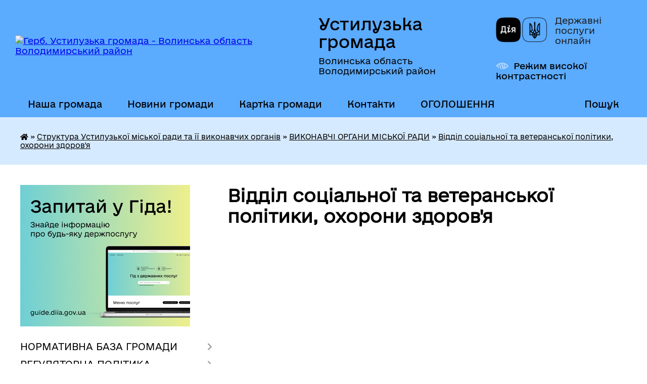

--- FILE ---
content_type: text/html; charset=UTF-8
request_url: https://ustyluzka-gromada.gov.ua/viddil-socialnogo-zahistu-ta-ohoroni-zdorovya-11-48-27-01-09-2021/?p=20
body_size: 16259
content:
<!DOCTYPE html>
<html lang="uk">
<head>
	<!--[if IE]><meta http-equiv="X-UA-Compatible" content="IE=edge"><![endif]-->
	<meta charset="utf-8">
	<meta name="viewport" content="width=device-width, initial-scale=1">
	<!--[if IE]><script>
		document.createElement('header');
		document.createElement('nav');
		document.createElement('main');
		document.createElement('section');
		document.createElement('article');
		document.createElement('aside');
		document.createElement('footer');
		document.createElement('figure');
		document.createElement('figcaption');
	</script><![endif]-->
	<title>Відділ соціальної та ветеранської політики, охорони здоров'я | Устилузька громада, Волинська область, Володимир-Волинський район </title>
	<meta name="description" content="Відділ соціальної та ветеранської політики, охорони здоров&amp;rsquo;я  Устилузької міської ради є виконавчим органом Устилузької міської ради (без статусу юридичної особи).  Відділ підконтрольнй і підзвітний міській раді, підпорядковани">
	<meta name="keywords" content="Відділ, соціальної, та, ветеранської, політики,, охорони, здоров'я, |, Устилузька, громада,, Волинська, область,, Володимир-Волинський, район, ">

	
		<meta property="og:image" content="https://rada.info/upload/users_files/04051388/gerb/C_zoAzazAA_2.png">
					
		<link rel="apple-touch-icon" sizes="57x57" href="https://gromada.org.ua/apple-icon-57x57.png">
	<link rel="apple-touch-icon" sizes="60x60" href="https://gromada.org.ua/apple-icon-60x60.png">
	<link rel="apple-touch-icon" sizes="72x72" href="https://gromada.org.ua/apple-icon-72x72.png">
	<link rel="apple-touch-icon" sizes="76x76" href="https://gromada.org.ua/apple-icon-76x76.png">
	<link rel="apple-touch-icon" sizes="114x114" href="https://gromada.org.ua/apple-icon-114x114.png">
	<link rel="apple-touch-icon" sizes="120x120" href="https://gromada.org.ua/apple-icon-120x120.png">
	<link rel="apple-touch-icon" sizes="144x144" href="https://gromada.org.ua/apple-icon-144x144.png">
	<link rel="apple-touch-icon" sizes="152x152" href="https://gromada.org.ua/apple-icon-152x152.png">
	<link rel="apple-touch-icon" sizes="180x180" href="https://gromada.org.ua/apple-icon-180x180.png">
	<link rel="icon" type="image/png" sizes="192x192"  href="https://gromada.org.ua/android-icon-192x192.png">
	<link rel="icon" type="image/png" sizes="32x32" href="https://gromada.org.ua/favicon-32x32.png">
	<link rel="icon" type="image/png" sizes="96x96" href="https://gromada.org.ua/favicon-96x96.png">
	<link rel="icon" type="image/png" sizes="16x16" href="https://gromada.org.ua/favicon-16x16.png">
	<link rel="manifest" href="https://gromada.org.ua/manifest.json">
	<meta name="msapplication-TileColor" content="#ffffff">
	<meta name="msapplication-TileImage" content="https://gromada.org.ua/ms-icon-144x144.png">
	<meta name="theme-color" content="#ffffff">
	
	
		<meta name="robots" content="">
	
    	<link rel="stylesheet" href="https://cdnjs.cloudflare.com/ajax/libs/font-awesome/5.9.0/css/all.min.css" integrity="sha512-q3eWabyZPc1XTCmF+8/LuE1ozpg5xxn7iO89yfSOd5/oKvyqLngoNGsx8jq92Y8eXJ/IRxQbEC+FGSYxtk2oiw==" crossorigin="anonymous" referrerpolicy="no-referrer" />

    <link rel="preload" href="//gromada.org.ua/themes/diia/css/styles_vip.css?v=2.44" as="style">
	<link rel="stylesheet" href="//gromada.org.ua/themes/diia/css/styles_vip.css?v=2.44">
	
	<link rel="stylesheet" href="//gromada.org.ua/themes/diia/css/139/theme_vip.css?v=1764322212">
		<!--[if lt IE 9]>
	<script src="https://oss.maxcdn.com/html5shiv/3.7.2/html5shiv.min.js"></script>
	<script src="https://oss.maxcdn.com/respond/1.4.2/respond.min.js"></script>
	<![endif]-->
	<!--[if gte IE 9]>
	<style type="text/css">
		.gradient { filter: none; }
	</style>
	<![endif]-->

</head>
<body class="">

	<a href="#top_menu" class="skip-link link" aria-label="Перейти до головного меню (Alt+1)" accesskey="1">Перейти до головного меню (Alt+1)</a>
	<a href="#left_menu" class="skip-link link" aria-label="Перейти до бічного меню (Alt+2)" accesskey="2">Перейти до бічного меню (Alt+2)</a>
    <a href="#main_content" class="skip-link link" aria-label="Перейти до головного вмісту (Alt+3)" accesskey="3">Перейти до текстового вмісту (Alt+3)</a>




			
	<div class="wrapper">
		<header>
			<div class="header_wrap">
				<div class="flex">					
					<div class="sitename">
						<div class="logo">
							<a href="https://ustyluzka-gromada.gov.ua/" id="logo" aria-hidden="true" tabindex="-1" class="form_2">
								<img src="https://rada.info/upload/users_files/04051388/gerb/C_zoAzazAA_2.png" alt="Герб. Устилузька громада - Волинська область Володимирський район">
							</a>
						</div>						
						<a href="https://ustyluzka-gromada.gov.ua/" class="title">
							<span class="slogan_1">Устилузька громада</span>
							<span class="slogan_2">Волинська область Володимирський район</span>
						</a>
					</div>
					<div class="diia_logo_and_sitename">
						<div class="gov_ua_block">
							<a class="diia" href="https://diia.gov.ua/" target="_blank" rel="nofollow" title="Державні послуги онлайн"><img src="//gromada.org.ua/themes/diia/img/diia_logo.png" alt="Логотип Diia"></a>
							<span>Державні послуги<br>онлайн</span>
						</div>
												<div class="alt_link">
							<a href="#" rel="nofollow" aria-current="false" onclick="return set_special('ad65b70a7e367a7110a7007f24d738bd2bdb6f05');">Режим високої контрастності</a>
						</div>
											</div>
				</div>				
				<section class="top_nav" aria-label="Головне меню">
					<nav class="main_menu" id="top_menu">
						<ul>
														<li class="">
								<a href="https://ustyluzka-gromada.gov.ua/main/"><span>Наша громада</span></a>
																							</li>
														<li class="">
								<a href="https://ustyluzka-gromada.gov.ua/news/"><span>Новини громади</span></a>
																							</li>
														<li class="">
								<a href="https://ustyluzka-gromada.gov.ua/structure/"><span>Картка громади</span></a>
																							</li>
														<li class="">
								<a href="https://ustyluzka-gromada.gov.ua/feedback/"><span>Контакти</span></a>
																							</li>
														<li class=" has-sub">
								<a href="https://ustyluzka-gromada.gov.ua/ogoloshennya-15-45-27-22-02-2022/"><span>ОГОЛОШЕННЯ</span></a>
																<button role="button" onclick="return show_next_level(this);" aria-expanded="false" aria-label="Показати підменю"></button>
																								<ul>
																		<li>
										<a role="button" href="https://ustyluzka-gromada.gov.ua/ogoloshennya-na-zamischennya-vakantnoi-posadi-10-07-08-23-07-2024/">ОГОЛОШЕННЯ НА ЗАМІЩЕННЯ ВАКАНТНОЇ ПОСАДИ</a>
																													</li>
																		<li>
										<a role="button" href="https://ustyluzka-gromada.gov.ua/povidomlennya-pro-opriljudnennya-proektu-detalnogo-planu-teritorii-za-mezhami-naselenogo-punktu-m-ustilug-vul-volodimirska-3b-z-metoju-rekon-17-04-26-07-10-2024/">Повідомлення про оприлюднення Проекту Детального плану території за межами населеного пункту м. Устилуг, вул. Володимирська, 3-Б з метою «Реконструкції АЗС на земельній ділянці 0,2592 га, кадастровий номер 0720510400:05:001:0513 (ДПТ) та звіту про ст</a>
																													</li>
																										</ul>
															</li>
																				</ul>
					</nav>
					&nbsp;
					<button class="menu-button" id="open-button"><i class="fas fa-bars"></i> Меню сайту</button>
					<a href="https://ustyluzka-gromada.gov.ua/search/" rel="nofollow" class="search_button" title="Перейти на сторінку пошуку">Пошук</a>
				</section>
				
			</div>
		</header>
				
		<nav class="bread_crumbs" aria-label="Навігаційний ланцюжок">
		<div  xmlns:v="http://rdf.data-vocabulary.org/#"><a href="https://ustyluzka-gromada.gov.ua/" title="Головна сторінка"><i class="fas fa-home"></i></a> &raquo; <a href="https://ustyluzka-gromada.gov.ua/aparat-miskoi-radi-16-22-21-01-02-2021/">Структура Устилузької міської ради та її виконавчих органів</a> &raquo; <a href="https://ustyluzka-gromada.gov.ua/vikonavchi-orani-miskoi-radi-09-58-41-11-02-2022/">ВИКОНАВЧІ ОРГАНИ МІСЬКОЇ РАДИ</a> &raquo; <a href="https://ustyluzka-gromada.gov.ua/viddil-socialnogo-zahistu-ta-ohoroni-zdorovya-11-48-27-01-09-2021/" aria-current="page">Відділ соціальної та ветеранської політики, охорони здоров'я</a> </div>
	</nav>
	
	<section class="center_block">
		<div class="row">
			<div class="grid-30 fr">
				<aside>
				
										<div class="diia_guide">
						<a href="https://guide.diia.gov.ua/" rel="nofollow" target="_blank"><img src="https://gromada.org.ua/upload/diia_guide.jpg" alt="Банер - Гід державних послуг"></a>
					</div>
										
					<nav class="sidebar_menu" id="left_menu" aria-label="Бічне меню">
						<ul>
														<li class=" has-sub">
								<a href="https://ustyluzka-gromada.gov.ua/nasha-gromada-10-21-36-11-02-2022/"><span>НОРМАТИВНА БАЗА ГРОМАДИ</span></a>
																<button role="button" onclick="return show_next_level(this);" aria-expanded="false" aria-label="Показати підменю"></button>
																								<ul>
																		<li class="">
										<a href="https://ustyluzka-gromada.gov.ua/pasport-gormadi-15-21-58-18-10-2018/"><span>Паспорт громади</span></a>
																													</li>
																		<li class="">
										<a href="https://ustyluzka-gromada.gov.ua/generalni-plani-teritorii-ustiluzkoi-otg-12-50-27-19-09-2017/"><span>Генеральні плани території Устилузької ОТГ</span></a>
																													</li>
																		<li class="">
										<a href="https://ustyluzka-gromada.gov.ua/strategiya-rozvitku-13-07-02-22-02-2017/"><span>СТРАТЕГІЯ РОЗВИТКУ</span></a>
																													</li>
																		<li class="">
										<a href="https://ustyluzka-gromada.gov.ua/programa-socialnoekonomichnogo-ta-kulturnogo-rozvitku-ustiluzkoi-miskoi-radi-na-20172019-14-34-44-13-03-2018/"><span>Програма  соціально-економічного та культурного розвитку  Устилузької міської ради</span></a>
																													</li>
																		<li class="">
										<a href="https://ustyluzka-gromada.gov.ua/programi-16-24-49-01-02-2021/"><span>Програми</span></a>
																													</li>
																		<li class="">
										<a href="https://ustyluzka-gromada.gov.ua/publichna-informaciya-12-51-33-14-04-2021/"><span>ПУБЛІЧНА ІНФОРМАЦІЯ</span></a>
																													</li>
																		<li class="">
										<a href="https://ustyluzka-gromada.gov.ua/statut-10-29-41-11-02-2022/"><span>СТАТУТ</span></a>
																													</li>
																		<li class="">
										<a href="https://ustyluzka-gromada.gov.ua/perelik-zahisnih-sporud-15-48-27-22-02-2022/"><span>Перелік захисних споруд</span></a>
																													</li>
																										</ul>
															</li>
														<li class=" has-sub">
								<a href="https://ustyluzka-gromada.gov.ua/regulyatorna-politika-10-26-29-11-02-2022/"><span>РЕГУЛЯТОРНА ПОЛІТИКА</span></a>
																<button role="button" onclick="return show_next_level(this);" aria-expanded="false" aria-label="Показати підменю"></button>
																								<ul>
																		<li class="">
										<a href="https://ustyluzka-gromada.gov.ua/proekti-regulyatornih-aktiv-14-59-19-02-06-2017/"><span>Проекти регуляторних актів та АРВ</span></a>
																													</li>
																		<li class="">
										<a href="https://ustyluzka-gromada.gov.ua/plan-diyalnosti-14-54-16-02-06-2017/"><span>План діяльності з підготовки проектів регуляторних актів</span></a>
																													</li>
																		<li class="">
										<a href="https://ustyluzka-gromada.gov.ua/povidomlennya-pro-opriljudnennya-14-58-36-02-06-2017/"><span>Повідомлення про оприлюднення</span></a>
																													</li>
																		<li class="">
										<a href="https://ustyluzka-gromada.gov.ua/regulyatorni-akti-09-37-18-12-01-2024/"><span>Регуляторні акти</span></a>
																													</li>
																										</ul>
															</li>
														<li class="">
								<a href="https://ustyluzka-gromada.gov.ua/docs/"><span>Документи</span></a>
																							</li>
														<li class="active has-sub">
								<a href="https://ustyluzka-gromada.gov.ua/aparat-miskoi-radi-16-22-21-01-02-2021/"><span>Структура Устилузької міської ради та її виконавчих органів</span></a>
																<button role="button" onclick="return show_next_level(this);" aria-expanded="false" aria-label="Показати підменю"></button>
																								<ul>
																		<li class="">
										<a href="https://ustyluzka-gromada.gov.ua/golova-gromadi-23-22-56-22-11-2016/"><span>Голова громади</span></a>
																													</li>
																		<li class=" has-sub">
										<a href="https://ustyluzka-gromada.gov.ua/deputati-gromadi-23-21-03-22-11-2016/"><span>Міська рада</span></a>
																				<button role="button" onclick="return show_next_level(this);" aria-expanded="false" aria-label="Показати підменю"></button>
																														<ul>
																						<li><a href="https://ustyluzka-gromada.gov.ua/postijni-komisii-miskoi-radi-vosmogo-sklikannya-16-07-07-01-02-2021/"><span>Постійні комісії міської ради восьмого скликання</span></a></li>
																						<li><a href="https://ustyluzka-gromada.gov.ua/plan-roboti-miskoi-radi-18-30-06-01-02-2021/"><span>План роботи міської ради</span></a></li>
																																</ul>
																			</li>
																		<li class=" has-sub">
										<a href="https://ustyluzka-gromada.gov.ua/vikonavchij-komitet-10-51-14-24-01-2018/"><span>Виконавчий комітет</span></a>
																				<button role="button" onclick="return show_next_level(this);" aria-expanded="false" aria-label="Показати підменю"></button>
																														<ul>
																						<li><a href="https://ustyluzka-gromada.gov.ua/sklad-vikonavchogo-komitetu-ustiluzkoi-miskoi-radi-10-23-48-08-04-2019/"><span>Склад виконавчого комітету Устилузької міської ради</span></a></li>
																						<li><a href="https://ustyluzka-gromada.gov.ua/plan-roboti-vikonavchogo-komitetu-miskoi-radi-na-i-kvartal-2019-roku-10-45-18-08-04-2019/"><span>План роботи виконавчого комітету міської ради</span></a></li>
																						<li><a href="https://ustyluzka-gromada.gov.ua/reglament-14-23-44-15-01-2021/"><span>Регламент</span></a></li>
																																</ul>
																			</li>
																		<li class="">
										<a href="https://ustyluzka-gromada.gov.ua/starosti-12-43-34-20-08-2018/"><span>Старости</span></a>
																													</li>
																		<li class="active has-sub">
										<a href="https://ustyluzka-gromada.gov.ua/vikonavchi-orani-miskoi-radi-09-58-41-11-02-2022/"><span>ВИКОНАВЧІ ОРГАНИ МІСЬКОЇ РАДИ</span></a>
																				<button role="button" onclick="return show_next_level(this);" aria-expanded="false" aria-label="Показати підменю"></button>
																														<ul>
																						<li><a href="https://ustyluzka-gromada.gov.ua/viddil-osviti-kulturi-molodi-ta-sportu-11-03-47-28-09-2021/"><span>Відділ освіти, культури. молоді та спорту</span></a></li>
																						<li><a href="https://ustyluzka-gromada.gov.ua/sluzhba-u-spravah-ditej-16-10-59-04-11-2021/"><span>Служба у справах дітей</span></a></li>
																						<li><a href="https://ustyluzka-gromada.gov.ua/viddil-buhgalterskogo-obliku-planuvannya--ta-zvitnosti-ustiluzkoi-miskoi-radi-12-56-44-11-02-2022/"><span>Відділ бухгалтерського обліку, планування   та звітності Устилузької міської ради</span></a></li>
																						<li><a href="https://ustyluzka-gromada.gov.ua/viddil-centr-nadannya-administrativnih-poslug-ustiluzkoi-miskoi-radi-12-55-10-11-02-2022/"><span>Відділ "Центр надання адміністративних послуг" Устилузької міської ради</span></a></li>
																						<li class="active"><a href="https://ustyluzka-gromada.gov.ua/viddil-socialnogo-zahistu-ta-ohoroni-zdorovya-11-48-27-01-09-2021/" aria-current="page"><span>Відділ соціальної та ветеранської політики, охорони здоров'я</span></a></li>
																						<li><a href="https://ustyluzka-gromada.gov.ua/socialni-poslugi-16-03-44-20-12-2022/"><span>Соціальні послуги</span></a></li>
																						<li><a href="https://ustyluzka-gromada.gov.ua/viddil-komunalnoi-vlasnosti-zhitlovokomunalnogo-gospodarstva-ta-blagoustroju-ekologii-ta-agropromislovogo-kompleksu-ustiluzkoi-miskoi-radi-14-26-33-11/"><span>Відділ комунальної власності, житлово-комунального господарства та благоустрою, екології та агропромислового комплексу Устилузької міської ради</span></a></li>
																						<li><a href="https://ustyluzka-gromada.gov.ua/finansovij-viddil-ustiluzkoi-miskoi-radi-14-27-28-11-02-2022/"><span>Фінансовий відділ Устилузької міської ради</span></a></li>
																						<li><a href="https://ustyluzka-gromada.gov.ua/viddil-zemelnih-resursiv-prostorovogo-planuvannya-mistobuduvannya-ta-arhitekturi-ustiluzkoi-miskoi-radi-14-39-07-11-02-2022/"><span>ВІДДІЛ ЗЕМЕЛЬНИХ РЕСУРСІВ, ПРОСТОРОВОГО ПЛАНУВАННЯ, МІСТОБУДУВАННЯ ТА АРХІТЕКТУРИ УСТИЛУЗЬКОЇ МІСЬКОЇ РАДИ</span></a></li>
																						<li><a href="https://ustyluzka-gromada.gov.ua/kadrove-zabezpechennya-15-28-30-11-02-2022/"><span>КАДРОВЕ ЗАБЕЗПЕЧЕННЯ</span></a></li>
																																</ul>
																			</li>
																										</ul>
															</li>
														<li class=" has-sub">
								<a href="https://ustyluzka-gromada.gov.ua/centr-nadannya-administrativnih-poslug-12-24-14-12-11-2018/"><span>ЦЕНТР НАДАННЯ АДМІНПОСЛУГ</span></a>
																<button role="button" onclick="return show_next_level(this);" aria-expanded="false" aria-label="Показати підменю"></button>
																								<ul>
																		<li class="">
										<a href="https://ustyluzka-gromada.gov.ua/perelik-poslug-12-38-00-12-11-2018/"><span>Перелік послуг</span></a>
																													</li>
																		<li class="">
										<a href="https://ustyluzka-gromada.gov.ua/grafik-roboti-14-18-30-12-11-2018/"><span>Графік роботи</span></a>
																													</li>
																		<li class="">
										<a href="https://ustyluzka-gromada.gov.ua/normativna-baza-14-22-05-12-11-2018/"><span>Нормативна база</span></a>
																													</li>
																		<li class="">
										<a href="https://ustyluzka-gromada.gov.ua/kontakti-14-45-04-12-11-2018/"><span>Контакти</span></a>
																													</li>
																		<li class="">
										<a href="https://ustyluzka-gromada.gov.ua/genderna-politika-16-08-19-15-04-2019/"><span>Гендерна політика</span></a>
																													</li>
																										</ul>
															</li>
														<li class=" has-sub">
								<a href="https://ustyluzka-gromada.gov.ua/bjudzhet-2017-13-08-34-27-01-2017/"><span>Бюджет</span></a>
																<button role="button" onclick="return show_next_level(this);" aria-expanded="false" aria-label="Показати підменю"></button>
																								<ul>
																		<li class="">
										<a href="https://ustyluzka-gromada.gov.ua/proekt-bjudzhetu-2019-20-40-29-22-11-2018/"><span>Проект бюджету 2019</span></a>
																													</li>
																		<li class="">
										<a href="https://ustyluzka-gromada.gov.ua/bjudzhet-2017-15-20-14-01-12-2017/"><span>Бюджет 2018</span></a>
																													</li>
																		<li class="">
										<a href="https://ustyluzka-gromada.gov.ua/bjudzhet-2017-14-32-21-28-11-2018/"><span>Бюджет 2017</span></a>
																													</li>
																		<li class="">
										<a href="https://ustyluzka-gromada.gov.ua/bjudzhet-2019-11-17-58-03-01-2019/"><span>Бюджет 2019</span></a>
																													</li>
																		<li class="">
										<a href="https://ustyluzka-gromada.gov.ua/bjudzhet-2020-15-18-33-21-11-2019/"><span>Бюджет 2020</span></a>
																													</li>
																		<li class="">
										<a href="https://ustyluzka-gromada.gov.ua/bjudzhet-2021-15-20-57-15-12-2020/"><span>Бюджет 2021</span></a>
																													</li>
																		<li class="">
										<a href="https://ustyluzka-gromada.gov.ua/bjudzhet-2022-15-51-20-30-12-2021/"><span>Бюджет 2022</span></a>
																													</li>
																		<li class=" has-sub">
										<a href="https://ustyluzka-gromada.gov.ua/bjudzhet-2023-10-06-32-16-12-2022/"><span>Бюджет 2023</span></a>
																				<button role="button" onclick="return show_next_level(this);" aria-expanded="false" aria-label="Показати підменю"></button>
																														<ul>
																						<li><a href="https://ustyluzka-gromada.gov.ua/pasporti-bjudzhetnih-program-viddilu-osviti-kulturi-molodi-ta-sportu-ustiluzkoi-miskoi-radi-na-2023-rik-15-01-06-15-03-2023/"><span>ПАСПОРТИ БЮДЖЕТНИХ ПРОГРАМ ВІДДІЛУ ОСВІТИ, КУЛЬТУРИ, МОЛОДІ ТА СПОРТУ УСТИЛУЗЬКОЇ МІСЬКОЇ РАДИ НА 2023 РІК</span></a></li>
																																</ul>
																			</li>
																		<li class="">
										<a href="https://ustyluzka-gromada.gov.ua/bjudzhet-2024-15-41-27-27-12-2023/"><span>Бюджет 2024</span></a>
																													</li>
																		<li class="">
										<a href="https://ustyluzka-gromada.gov.ua/bjudzhet-2025-09-19-36-30-12-2024/"><span>БЮДЖЕТ 2025</span></a>
																													</li>
																										</ul>
															</li>
														<li class=" has-sub">
								<a href="https://ustyluzka-gromada.gov.ua/zvernennya-gromadyan-1531826806/"><span>Звернення громадян</span></a>
																<button role="button" onclick="return show_next_level(this);" aria-expanded="false" aria-label="Показати підменю"></button>
																								<ul>
																		<li class=" has-sub">
										<a href="https://ustyluzka-gromada.gov.ua/grafik-prijomu-gromadyan-z-osobistih-pitan-14-58-04-23-11-2017/"><span>ГРАФІК  прийому громадян з особистих питань в Устилузькій міській раді</span></a>
																				<button role="button" onclick="return show_next_level(this);" aria-expanded="false" aria-label="Показати підменю"></button>
																														<ul>
																						<li><a href="https://ustyluzka-gromada.gov.ua/grafik-prijomu-gromadyan-z-osobistih-pitan-u-volinskij-oblasnij-derzhavnij-administracii-11-18-07-24-11-2017/"><span>Графік прийому громадян з особистих питань у Волинській обласній державній адміністрації</span></a></li>
																						<li><a href="https://ustyluzka-gromada.gov.ua/grafik-1531902523/"><span>ГРАФІК виїзних прийомів  громадян міським головою, секретарем міської ради, заступником міського голови  на 2018 рік</span></a></li>
																																</ul>
																			</li>
																		<li class="">
										<a href="https://ustyluzka-gromada.gov.ua/instrukciya-z-dilovodstva-za-zvernennyami-gromadyan-v-ustiluzkij-miskij-radi-1532063587/"><span>ІНСТРУКЦІЯ з діловодства за зверненнями громадян в Устилузькій міській  раді</span></a>
																													</li>
																		<li class="">
										<a href="https://ustyluzka-gromada.gov.ua/polozhennya-pro-funkcionuvannya-telefonu-doviri-v-miskij-radi-1532066600/"><span>ПОЛОЖЕННЯ про функціонування «Телефону довіри»  в міській раді</span></a>
																													</li>
																										</ul>
															</li>
														<li class=" has-sub">
								<a href="https://ustyluzka-gromada.gov.ua/konkurs-na-viznachennya-kraschih-iniciativ-zhiteliv-ustiluzkoi-ob’ednanoi-miskoi-teritorialnoi-gromadi-na-2018-rik-1533648921/"><span>Громадські ініціативи</span></a>
																<button role="button" onclick="return show_next_level(this);" aria-expanded="false" aria-label="Показати підменю"></button>
																								<ul>
																		<li class="">
										<a href="https://ustyluzka-gromada.gov.ua/poryadok-provedennya-konkursu-na-viznachennya-kraschih-iniciativ-zhiteliv-ustiluzkoi-ob’ednanoi-miskoi-teritorialnoi-gromadi-na-2018-rik-1533648993/"><span>НОРМАТИВНА БАЗА</span></a>
																													</li>
																		<li class="">
										<a href="https://ustyluzka-gromada.gov.ua/programa-1533649166/"><span>ЗАТВЕРДЖЕНІ ПРОЕКТИ</span></a>
																													</li>
																										</ul>
															</li>
														<li class="">
								<a href="https://ustyluzka-gromada.gov.ua/miscevi-podatki-12-23-16-14-08-2020/"><span>Місцеві податки</span></a>
																							</li>
														<li class="">
								<a href="https://ustyluzka-gromada.gov.ua/volodimirvolinska-miskrajonna-filiya-volinskogo-oblasnogo-centru-zajnyatosti-10-33-39-03-07-2019/"><span>Володимирська філія Волинського обласного центру зайнятості.</span></a>
																							</li>
														<li class=" has-sub">
								<a href="https://ustyluzka-gromada.gov.ua/ekologiya-11-18-50-22-04-2019/"><span>Екологія</span></a>
																<button role="button" onclick="return show_next_level(this);" aria-expanded="false" aria-label="Показати підменю"></button>
																								<ul>
																		<li class="">
										<a href="https://ustyluzka-gromada.gov.ua/tipovi-pravila-blagoustroju-ta-utrimannya-teritorij-ustiluzkoi-miskoi-radi-v-mezhah-naselenih-punktiv-14-49-22-09-08-2019/"><span>ТИПОВІ ПРАВИЛА  благоустрою та утримання територій Устилузької міської ради в межах  населених пунктів</span></a>
																													</li>
																		<li class="">
										<a href="https://ustyluzka-gromada.gov.ua/ekologichna-mapa-gromadi-11-20-02-22-04-2019/"><span>Екологічна мапа громади</span></a>
																													</li>
																		<li class="">
										<a href="https://ustyluzka-gromada.gov.ua/shema-sanitarnogo-ochischennya-teritorii-naselenih-punktiv-ustiluzkoi-miskoi-radi-09-08-54-12-11-2019/"><span>Схема санітарного очищення населених пунктів Устилузької міської ради</span></a>
																													</li>
																										</ul>
															</li>
														<li class="">
								<a href="https://ustyluzka-gromada.gov.ua/komunalne-majno-12-23-05-11-11-2019/"><span>Комунальне майно</span></a>
																							</li>
														<li class="">
								<a href="https://ustyluzka-gromada.gov.ua/grafik-prijomu-gromadyan-policejskim-oficerom-gromadi-12-45-29-05-10-2021/"><span>Графік прийому громадян поліцейським офіцером громади</span></a>
																							</li>
														<li class=" has-sub">
								<a href="https://ustyluzka-gromada.gov.ua/publichni-zakupivli-14-25-18-15-01-2021/"><span>Прозорість і підзвітність</span></a>
																<button role="button" onclick="return show_next_level(this);" aria-expanded="false" aria-label="Показати підменю"></button>
																								<ul>
																		<li class="">
										<a href="https://ustyluzka-gromada.gov.ua/publichni-zakupivli-ustiluzkoi-miskoi-radi-09-45-17-22-01-2021/"><span>Публічні закупівлі Устилузької міської ради</span></a>
																													</li>
																		<li class="">
										<a href="https://ustyluzka-gromada.gov.ua/richnij-plan-14-56-01-15-01-2021/"><span>Річний план</span></a>
																													</li>
																		<li class="">
										<a href="https://ustyluzka-gromada.gov.ua/obgruntuvannya-tehnichnih-ta-yakisnih-harakteristik-predmeta-zakupivli-jogo-ochikuvanoi-vartosti-ta-abo-rozmiru-bjudzhetnogo-priznachennya-14-57-44-15/"><span>Обгрунтування технічних та якісних характеристик предмета закупівлі, його очікуваної вартості та /або розміру бюджетного призначення</span></a>
																													</li>
																		<li class="">
										<a href="https://ustyluzka-gromada.gov.ua/vikoristannya-koshtiv-miskogo-bjudzhetu-15-05-09-15-01-2021/"><span>Використання коштів міського бюджету</span></a>
																													</li>
																		<li class="">
										<a href="https://ustyluzka-gromada.gov.ua/ogoloshennya-pro-zakupivlju-tovariv-robit-i-poslug-za-koshti-kreditiv-pozik-grantiv-nadanih-mizhnarodnimi-finansovimi-ustanovami-15-07-38-15-01-2021/"><span>Оголошення про закупівлю товарів, робіт і послуг за кошти кредитів, позик, грантів наданих міжнародними фінансовими установами</span></a>
																													</li>
																		<li class="">
										<a href="https://ustyluzka-gromada.gov.ua/zvit-pro-vikonannya-programi-socialnoekonomichnogo-ta-kulturnogo-rozvitku-ustiluzkoi-miskoi-ob’ednanoi-teritorialnoi-gromadi-u-2020-roci-v-16-10-21-21/"><span>Звіт про виконання програми соціально-економічного та культурного розвитку Устилузької міської об’єднаної територіальної громади у 2020 році (в частині здійснення публічних закупівель)</span></a>
																													</li>
																		<li class="">
										<a href="https://ustyluzka-gromada.gov.ua/zviti-pro-diyalnist-deputata-14-14-23-04-10-2024/"><span>Звіти про діяльність депутата</span></a>
																													</li>
																										</ul>
															</li>
														<li class=" has-sub">
								<a href="https://ustyluzka-gromada.gov.ua/gra-pro-polissya-15-06-08-12-05-2021/"><span>Гра про Полісся</span></a>
																<button role="button" onclick="return show_next_level(this);" aria-expanded="false" aria-label="Показати підменю"></button>
																								<ul>
																		<li class="">
										<a href="https://ustyluzka-gromada.gov.ua/viznachni-miscya-12-56-44-11-10-2021/"><span>Алеї лип та кленів</span></a>
																													</li>
																		<li class="">
										<a href="https://ustyluzka-gromada.gov.ua/viznachni-miscya-14-15-05-11-10-2021/"><span>Миколаївська церква</span></a>
																													</li>
																		<li class="">
										<a href="https://ustyluzka-gromada.gov.ua/kostel-presvyatogo-imeni-isussa-i-monastir-kapuciniv-14-24-51-11-10-2021/"><span>Костел пресвятого імені Ісусса і монастир капуцинів</span></a>
																													</li>
																		<li class="">
										<a href="https://ustyluzka-gromada.gov.ua/vali-gorodischa-14-34-21-11-10-2021/"><span>Вали городища</span></a>
																													</li>
																		<li class="">
										<a href="https://ustyluzka-gromada.gov.ua/katolicka-kaplicya-materi-bozhoi-rozariju-15-08-16-11-10-2021/"><span>Католицька каплиця Матері Божої Розарію</span></a>
																													</li>
																		<li class="">
										<a href="https://ustyluzka-gromada.gov.ua/viznachni-miscya-15-46-55-08-10-2021/"><span>Музей видатного композитора Ігоря Стравінського</span></a>
																													</li>
																		<li class="">
										<a href="https://ustyluzka-gromada.gov.ua/viznachni-miscya-15-52-54-08-10-2021/"><span>«Живі символи свободи»</span></a>
																													</li>
																		<li class="">
										<a href="https://ustyluzka-gromada.gov.ua/viznachni-miscya-16-06-59-08-10-2021/"><span>«ДОТи»</span></a>
																													</li>
																		<li class="">
										<a href="https://ustyluzka-gromada.gov.ua/viznachni-miscya-16-16-25-08-10-2021/"><span>«Меморіал жертвам голокосту»</span></a>
																													</li>
																		<li class="">
										<a href="https://ustyluzka-gromada.gov.ua/viznachni-miscya-16-23-08-08-10-2021/"><span>Церква св.Петра і Павла</span></a>
																													</li>
																										</ul>
															</li>
														<li class=" has-sub">
								<a href="https://ustyluzka-gromada.gov.ua/video-zasidan-09-58-50-26-08-2024/"><span>ВІДЕО ЗАСІДАНЬ</span></a>
																<button role="button" onclick="return show_next_level(this);" aria-expanded="false" aria-label="Показати підменю"></button>
																								<ul>
																		<li class="">
										<a href="https://ustyluzka-gromada.gov.ua/video-zasidan-09-23-56-17-10-2024/"><span>ВІДЕО ЗАСІДАНЬ</span></a>
																													</li>
																										</ul>
															</li>
														<li class="">
								<a href="https://ustyluzka-gromada.gov.ua/agropromislovij-kompleks-10-45-41-19-08-2024/"><span>Агропромисловий комплекс</span></a>
																							</li>
														<li class="">
								<a href="https://ustyluzka-gromada.gov.ua/bezoplatna-pravnicha-dopomoga-16-10-46-21-05-2024/"><span>Безоплатна правнича допомога</span></a>
																							</li>
														<li class=" has-sub">
								<a href="https://ustyluzka-gromada.gov.ua/zahisni-sporudi-civilnogo-zahistu-12-51-20-26-07-2024/"><span>Захисні споруди цивільного захисту</span></a>
																<button role="button" onclick="return show_next_level(this);" aria-expanded="false" aria-label="Показати підменю"></button>
																								<ul>
																		<li class="">
										<a href="https://ustyluzka-gromada.gov.ua/najprostishi-ukrittya-ta-sporudi-podvijnogo-zahistu-12-52-24-26-07-2024/"><span>Найпростіші укриття та споруди подвійного захисту</span></a>
																													</li>
																		<li class="">
										<a href="https://ustyluzka-gromada.gov.ua/protiradiacijni-ukrittya-12-53-11-26-07-2024/"><span>Протирадіаційні укриття</span></a>
																													</li>
																										</ul>
															</li>
														<li class="">
								<a href="https://ustyluzka-gromada.gov.ua/informaciya-dlya-vnutrishno-peremischenih-osib-11-55-22-10-04-2025/"><span>Інформація для внутрішньо переміщених осіб</span></a>
																							</li>
														<li class="">
								<a href="https://ustyluzka-gromada.gov.ua/informaciya-dlya-vijskovosluzhbovciv-veteraniv-vijni-ta-chleniv-ih-rodin-11-57-38-10-04-2025/"><span>Інформація для військовослужбовців, ветеранів війни та членів їх родин</span></a>
																							</li>
														<li class=" has-sub">
								<a href="https://ustyluzka-gromada.gov.ua/memorandumi-ta-ugodi-pro-spivpracju-18-13-06-14-05-2025/"><span>Меморандуми та угоди про співпрацю</span></a>
																<button role="button" onclick="return show_next_level(this);" aria-expanded="false" aria-label="Показати підменю"></button>
																								<ul>
																		<li class="">
										<a href="https://ustyluzka-gromada.gov.ua/memorandumi-ta-ugodi-pro-spivracju-18-14-40-14-05-2025/"><span>Меморандуми та угоди про співрацю</span></a>
																													</li>
																		<li class="">
										<a href="https://ustyluzka-gromada.gov.ua/mizhnarodni-memorandumi-ta-ugodi-pro-spivpracju-18-26-32-14-05-2025/"><span>Міжнародні меморандуми та угоди про співпрацю</span></a>
																													</li>
																										</ul>
															</li>
														<li class="">
								<a href="https://ustyluzka-gromada.gov.ua/investicijni-obekti-14-34-26-23-05-2025/"><span>Інвестиційні об"єкти</span></a>
																							</li>
														<li class=" has-sub">
								<a href="https://ustyluzka-gromada.gov.ua/misceva-investicijna-rada-14-49-34-16-10-2025/"><span>Місцева інвестиційна рада</span></a>
																<button role="button" onclick="return show_next_level(this);" aria-expanded="false" aria-label="Показати підменю"></button>
																								<ul>
																		<li class="">
										<a href="https://ustyluzka-gromada.gov.ua/protokoli-zasidan-investicijnoi-radi-14-50-18-16-10-2025/"><span>Протоколи засідань інвестиційної ради</span></a>
																													</li>
																										</ul>
															</li>
														<li class="">
								<a href="https://ustyluzka-gromada.gov.ua/profil-ustiluzkoi-miskoi-teritorialnoi-gromadi-periodu-vidnovlennya-23-11-48-21-05-2025/"><span>ПРОФІЛЬ УСТИЛУЗЬКОЇ МІСЬКОЇ ТЕРИТОРІАЛЬНОЇ ГРОМАДИ</span></a>
																							</li>
														<li class="">
								<a href="https://ustyluzka-gromada.gov.ua/veteranska-politika-15-51-44-14-08-2024/"><span>ВЕТЕРАНСЬКА ПОЛІТИКА</span></a>
																							</li>
														<li class="">
								<a href="https://ustyluzka-gromada.gov.ua/molodizhna-rada-10-19-24-26-11-2025/"><span>Молодіжна рада</span></a>
																							</li>
														<li class=" has-sub">
								<a href="https://ustyluzka-gromada.gov.ua/komunalne-nekomercijne-pidpriemstvo-centr-nadannya-socialnih-poslug-16-13-38-09-10-2025/"><span>Комунальне некомерційне підприємство "Центр надання соціальних послуг"</span></a>
																<button role="button" onclick="return show_next_level(this);" aria-expanded="false" aria-label="Показати підменю"></button>
																								<ul>
																		<li class="">
										<a href="https://ustyluzka-gromada.gov.ua/statut-komunalnogo-nekomercijnogo-pidpriemstva-centr-nadannya-socialnih-poslug-ustiluzkoi-miskoi-radi-16-23-45-09-10-2025/"><span>СТАТУТ комунального некомерційного підприємства  «Центр надання соціальних послуг»  Устилузької міської ради</span></a>
																													</li>
																										</ul>
															</li>
														<li class="">
								<a href="https://ustyluzka-gromada.gov.ua/komisiya-z-pitan-rozpodilu-publichnih-investicij-11-14-02-27-11-2025/"><span>Комісія з питань розподілу публічних інвестицій</span></a>
																							</li>
														<li class=" has-sub">
								<a href="https://ustyluzka-gromada.gov.ua/bezbarernij-prostir-11-23-19-25-11-2024/"><span>Безбар`єрний простір</span></a>
																<button role="button" onclick="return show_next_level(this);" aria-expanded="false" aria-label="Показати підменю"></button>
																								<ul>
																		<li class="">
										<a href="https://ustyluzka-gromada.gov.ua/pro-zatverdzhennya-planu-zahodiv-z-realizacii-u-20232024-roci-na-teritorii-ustiluzkoi-miskoi-radi-nacionalnoi-strategii-zi-stvorennya-bezbar-16-14-47-25-11-2024/"><span>Про затвердження Плану заходів з реалізації у 2023-2024 році на території Устилузької міської ради Національної стратегії зі створення безбар’єрного простору в Україні на період до 2030 року</span></a>
																													</li>
																										</ul>
															</li>
													</ul>
						
												
					</nav>

									
											<h2 class="sidebar_title">Особистий кабінет користувача</h2>

<div class="petition_block">

		<div class="alert alert-warning">
		Ви не авторизовані. Для того, щоб мати змогу створювати або підтримувати петиції<br>
		<a href="#auth_petition" class="open-popup add_petition btn btn-yellow btn-small btn-block" style="margin-top: 10px;"><i class="fa fa-user"></i> авторизуйтесь</a>
	</div>
		
			<h2 style="margin: 30px 0;">Система петицій</h2>
		
					<div class="none_petition">Немає петицій, за які можна голосувати</div>
						
		
	
</div>
					
					
											<h2 class="sidebar_title">Опитування</h2>
<div class="voting_block">
	
	<div class="voting_title">Громадська оцінка робіт, що надійшли на конкурс з визначення кращого логотипу Устилузької громади</div>
		<div class="voting_answer" id="for_voice_845" data-id="845">
		
		<input class="voting_radio" id="voice_845" type="radio" name="voting_212" value="845"> 
		<span class="progress bg-danger" style="width: 0.1025641025641%"></span>
		<span class="variant">варіант 9<b class="view_percents"> (0.1%)</b></span>
		
	</div>
	<p class="voting_file"><small><a href="https://rada.info/upload/users_files/04051388/voting/5214360b062fc98018aa088113f2dc8f.png" rel="nofollow" target="_blank">(<i class="fas fa-paperclip"></i> прикріплений файл)</a></small></p>		<div class="voting_answer" id="for_voice_837" data-id="837">
		
		<input class="voting_radio" id="voice_837" type="radio" name="voting_212" value="837"> 
		<span class="progress bg-warning" style="width: 0.40321769733534%"></span>
		<span class="variant">варіант 1<b class="view_percents"> (0.4%)</b></span>
		
	</div>
	<p class="voting_file"><small><a href="https://rada.info/upload/users_files/04051388/voting/80aa778dd1342e48c80972f87a5d48b7.jpg" rel="nofollow" target="_blank">(<i class="fas fa-paperclip"></i> прикріплений файл)</a></small></p>		<div class="voting_answer" id="for_voice_846" data-id="846">
		
		<input class="voting_radio" id="voice_846" type="radio" name="voting_212" value="846"> 
		<span class="progress bg-primary" style="width: 9.4761186525892%"></span>
		<span class="variant">варіант 10<b class="view_percents"> (9.48%)</b></span>
		
	</div>
	<p class="voting_file"><small><a href="https://rada.info/upload/users_files/04051388/voting/721805d12f04649497b40f8d495df6cc.jpg" rel="nofollow" target="_blank">(<i class="fas fa-paperclip"></i> прикріплений файл)</a></small></p>		<div class="voting_answer" id="for_voice_842" data-id="842">
		
		<input class="voting_radio" id="voice_842" type="radio" name="voting_212" value="842"> 
		<span class="progress bg-success" style="width: 34.950226244344%"></span>
		<span class="variant">варіант 6<b class="view_percents"> (34.95%)</b></span>
		
	</div>
	<p class="voting_file"><small><a href="https://rada.info/upload/users_files/04051388/voting/71b08a05a993b8c9e08dd22318245e7b.jpg" rel="nofollow" target="_blank">(<i class="fas fa-paperclip"></i> прикріплений файл)</a></small></p>		<div class="voting_answer" id="for_voice_838" data-id="838">
		
		<input class="voting_radio" id="voice_838" type="radio" name="voting_212" value="838"> 
		<span class="progress bg-secondary" style="width: 0.0060331825037707%"></span>
		<span class="variant">варіант 2<b class="view_percents"> (0.01%)</b></span>
		
	</div>
	<p class="voting_file"><small><a href="https://rada.info/upload/users_files/04051388/voting/846553fef14489e05f059dae3f42c3a2.jpg" rel="nofollow" target="_blank">(<i class="fas fa-paperclip"></i> прикріплений файл)</a></small></p>		<div class="voting_answer" id="for_voice_839" data-id="839">
		
		<input class="voting_radio" id="voice_839" type="radio" name="voting_212" value="839"> 
		<span class="progress bg-dark" style="width: 0.0090497737556561%"></span>
		<span class="variant">варіант 3<b class="view_percents"> (0.01%)</b></span>
		
	</div>
	<p class="voting_file"><small><a href="https://rada.info/upload/users_files/04051388/voting/2b173ad1de4ec5f18a4222521b4dfe3d.jpg" rel="nofollow" target="_blank">(<i class="fas fa-paperclip"></i> прикріплений файл)</a></small></p>		<div class="voting_answer" id="for_voice_841" data-id="841">
		
		<input class="voting_radio" id="voice_841" type="radio" name="voting_212" value="841"> 
		<span class="progress bg-danger" style="width: 0.011060834590246%"></span>
		<span class="variant">варіант 5<b class="view_percents"> (0.01%)</b></span>
		
	</div>
	<p class="voting_file"><small><a href="https://rada.info/upload/users_files/04051388/voting/541e5d9fa6e3adca013fef365fcc3833.jpg" rel="nofollow" target="_blank">(<i class="fas fa-paperclip"></i> прикріплений файл)</a></small></p>		<div class="voting_answer" id="for_voice_840" data-id="840">
		
		<input class="voting_radio" id="voice_840" type="radio" name="voting_212" value="840"> 
		<span class="progress bg-warning" style="width: 54.311714429361%"></span>
		<span class="variant">варіант 4<b class="view_percents"> (54.31%)</b></span>
		
	</div>
	<p class="voting_file"><small><a href="https://rada.info/upload/users_files/04051388/voting/989412307a0beaeeda5f5b925622eaa5.jpg" rel="nofollow" target="_blank">(<i class="fas fa-paperclip"></i> прикріплений файл)</a></small></p>		<div class="voting_answer" id="for_voice_843" data-id="843">
		
		<input class="voting_radio" id="voice_843" type="radio" name="voting_212" value="843"> 
		<span class="progress bg-primary" style="width: 0.72498743086978%"></span>
		<span class="variant">варіант 7<b class="view_percents"> (0.72%)</b></span>
		
	</div>
	<p class="voting_file"><small><a href="https://rada.info/upload/users_files/04051388/voting/9d0a084c4baea11e679040e5b62c2ceb.jpg" rel="nofollow" target="_blank">(<i class="fas fa-paperclip"></i> прикріплений файл)</a></small></p>		<div class="voting_answer" id="for_voice_844" data-id="844">
		
		<input class="voting_radio" id="voice_844" type="radio" name="voting_212" value="844"> 
		<span class="progress bg-success" style="width: 0.0050276520864756%"></span>
		<span class="variant">варіант 8<b class="view_percents"> (0.01%)</b></span>
		
	</div>
	<p class="voting_file"><small><a href="https://rada.info/upload/users_files/04051388/voting/22e27baf91d3e23bae6ad2e75b160be7.png" rel="nofollow" target="_blank">(<i class="fas fa-paperclip"></i> прикріплений файл)</a></small></p>	
	<hr>

	<div class="voting_buttons center">
				<button class="btn btn-yellow get_voting" data-id="212">Голосувати</button>
		<br><a href="#" class="show_voting_result">Показати результати</a>
			</div>

</div>					
											<h2 class="sidebar_title">Звернення до посадовця</h2>

<div class="appeals_block">

	
				
				<p class="appeal_cabinet center"><a href="#auth_person" class="btn btn-yellow alert-link open-popup"><i class="fas fa-unlock-alt"></i> Кабінет посадової особи</a></p>
			
	
</div>					
										<div id="banner_block">

						<p><a rel="nofollow" href="http://www.president.gov.ua/"><img alt="ПРЕЗИДЕНТ УКРАЇНИ" src="https://gromada.info/upload/images/banner_prezident_262.png" style="height:63px; margin-bottom:2px; width:262px" /></a></p>

<p>&nbsp; &nbsp; <a rel="nofollow" href="http://www.atu.net.ua"><img alt="Фото без опису" height="68" src="https://rada.info/upload/users_files/04051388/26b8debf816046780178ac34af84460e.jpg" width="68" /></a>&nbsp;&nbsp; &nbsp; <a rel="nofollow" href="https://legalaid.gov.ua/kliyentam/pro-bezoplatnu-pravovu-dopomogu-bpd/"><img alt="Логотип" src="https://legalaid.gov.ua/wp-content/themes/legalaidTheme/assets/img/icons/logo.svg" /></a>&nbsp;&nbsp;&nbsp;&nbsp;&nbsp; &nbsp; &nbsp; &nbsp; &nbsp; &nbsp; &nbsp;&nbsp;</p>

<div class="gsInformer" id="gsInformerID-52P5134DA74N1c" style="width:230px;height:210px">
<div class="gsLinks">&nbsp; <a rel="nofollow" href="https://www.pbu2020.eu/ua"><img alt="Фото без опису" height="36" src="https://rada.info/upload/users_files/04051388/d548c4b0313ad0a0f64a375f8d44f076.jpg" width="150" /></a>&nbsp; &nbsp;&nbsp;&nbsp;<br />
<a rel="nofollow" href="http://www.auc.org.ua/"><img alt="Фото без опису" height="70" src="https://rada.info/upload/users_files/04051388/62a43789308b8b611d73129f3c5fbeb2.png" style="float: left;" width="63" /></a>&nbsp;&nbsp; &nbsp;</div>

<div class="gsLinks">&nbsp;</div>

<div class="gsLinks">&nbsp;</div>

<div class="gsLinks">&nbsp; &nbsp; &nbsp;&nbsp;&nbsp; &nbsp; &nbsp; &nbsp;</div>

<div class="gsLinks">
<p><a rel="nofollow" href="https://guide.diia.gov.ua/"><img alt="Фото без опису" height="62" src="https://rada.info/upload/users_files/04051388/bcd41c565ccf7490a223aff926be32cf.jpg" width="149" /></a><a rel="nofollow" href="https://rada.info/upload/users_files/04051388/e656f5b5b254603e260d76485526461a.png"><img alt="Фото без опису" src="https://rada.info/upload/users_files/04051388/026c90963c75662e1c2aa78abebc4a5a.png" style="width: 149px; height: 81px;" /></a></p>

<p><a rel="nofollow" href="https://howareu.com/"><img alt="Фото без опису" height="140" src="https://rada.info/upload/users_files/04051388/23ab352a6b1771be5e1baeac6c48d5e2.png" width="140" /></a></p>

<div class="c7cjWc mvjhOe"><a rel="nofollow" href="https://opir.org.ua/"><img alt="Фото без опису"  src="https://rada.info/upload/users_files/04051388/b87b26e17186fbb15eeb866a81e8d693.jpg" style="width: 200px; height: 78px;" /></a></div>
</div>

<div class="gsLinks">&nbsp;&nbsp;</div>
</div>

<p>&nbsp;</p>
<!-- Gismeteo informer END -->
						<div class="clearfix"></div>

						
						<div class="clearfix"></div>

					</div>
				
				</aside>
			</div>
			<div class="grid-70">

				<main id="main_content">

																		<h1>Відділ соціальної та ветеранської політики, охорони здоров'я</h1>
    


	


	
	<div class="row news">
									<div class="grid-30">
					<div class="one_news">
						<a href="https://ustyluzka-gromada.gov.ua/news/1641903358/" class="news_img" style="background-image: url(https://rada.info/upload/users_files/04051388/ae0e4e8650f782321ba48cefecd20af2.jpg);" tabindex="-1">
							<span class="mask">
								Забезпечення рівних прав та можливостей жінок і чоловіків
							</span>
						</a>
						<h3 class="news_title">
							<a href="https://ustyluzka-gromada.gov.ua/news/1641903358/">Забезпечення рівних прав та можливостей жінок і чоловіків</a>
						</h3>
						<div class="news_date">
							<div class="row bottom">
								<div class="grid-50">11 Січня, 2022</div>
								<div class="grid-50" style="text-align: right;">
									14:13
								</div>
								<div class="clearfix"></div>
							</div>
						</div>
					</div>
				</div>
												<div class="grid-30">
					<div class="one_news">
						<a href="https://ustyluzka-gromada.gov.ua/news/1641810301/" class="news_img" style="background-image: url(https://rada.info/upload/users_files/04051388/a7b433b6445ee75eed20be369a6d6f23.jpg);" tabindex="-1">
							<span class="mask">
								Різдвяні подарунки.
							</span>
						</a>
						<h3 class="news_title">
							<a href="https://ustyluzka-gromada.gov.ua/news/1641810301/">Різдвяні подарунки.</a>
						</h3>
						<div class="news_date">
							<div class="row bottom">
								<div class="grid-50">10 Січня, 2022</div>
								<div class="grid-50" style="text-align: right;">
									12:15
								</div>
								<div class="clearfix"></div>
							</div>
						</div>
					</div>
				</div>
												<div class="grid-30">
					<div class="one_news">
						<a href="https://ustyluzka-gromada.gov.ua/news/1641807539/" class="news_img" style="background-image: url(https://rada.info/upload/users_files/04051388/d4d71837c434c885e9ffc54e8f734609.jpg);" tabindex="-1">
							<span class="mask">
								Пункти обігріву!
							</span>
						</a>
						<h3 class="news_title">
							<a href="https://ustyluzka-gromada.gov.ua/news/1641807539/">Пункти обігріву!</a>
						</h3>
						<div class="news_date">
							<div class="row bottom">
								<div class="grid-50">10 Січня, 2022</div>
								<div class="grid-50" style="text-align: right;">
									11:33
								</div>
								<div class="clearfix"></div>
							</div>
						</div>
					</div>
				</div>
												<div class="grid-30">
					<div class="one_news">
						<a href="https://ustyluzka-gromada.gov.ua/news/1641807110/" class="news_img" style="background-image: url(https://rada.info/upload/users_files/04051388/gerb/C_zoAzazAA_2.png);" tabindex="-1">
							<span class="mask">
								Увага! Конкурс!
							</span>
						</a>
						<h3 class="news_title">
							<a href="https://ustyluzka-gromada.gov.ua/news/1641807110/">Увага! Конкурс!</a>
						</h3>
						<div class="news_date">
							<div class="row bottom">
								<div class="grid-50">10 Січня, 2022</div>
								<div class="grid-50" style="text-align: right;">
									11:28
								</div>
								<div class="clearfix"></div>
							</div>
						</div>
					</div>
				</div>
												<div class="grid-30">
					<div class="one_news">
						<a href="https://ustyluzka-gromada.gov.ua/news/1640938799/" class="news_img" style="background-image: url(https://rada.info/upload/users_files/04051388/gerb/C_zoAzazAA_2.png);" tabindex="-1">
							<span class="mask">
								Всеукраїнський форум  «Батьки за раннє втручання».  Запоріжжя, Вінниця,  Київ.  Національний рівень
							</span>
						</a>
						<h3 class="news_title">
							<a href="https://ustyluzka-gromada.gov.ua/news/1640938799/">Всеукраїнський форум  «Батьки за раннє втручання».  Запоріжжя, Вінниця,  Київ.  Національний рівень</a>
						</h3>
						<div class="news_date">
							<div class="row bottom">
								<div class="grid-50">31 Грудня, 2021</div>
								<div class="grid-50" style="text-align: right;">
									10:13
								</div>
								<div class="clearfix"></div>
							</div>
						</div>
					</div>
				</div>
												<div class="grid-30">
					<div class="one_news">
						<a href="https://ustyluzka-gromada.gov.ua/news/1640938007/" class="news_img" style="background-image: url(https://rada.info/upload/users_files/04051388/73b20134733c18cbcfb73c2aa732d56d.jpg);" tabindex="-1">
							<span class="mask">
								Картки Ощадбанку для внутрішньо переміщених осіб!
							</span>
						</a>
						<h3 class="news_title">
							<a href="https://ustyluzka-gromada.gov.ua/news/1640938007/">Картки Ощадбанку для внутрішньо переміщених осіб!</a>
						</h3>
						<div class="news_date">
							<div class="row bottom">
								<div class="grid-50">31 Грудня, 2021</div>
								<div class="grid-50" style="text-align: right;">
									10:02
								</div>
								<div class="clearfix"></div>
							</div>
						</div>
					</div>
				</div>
												<div class="grid-30">
					<div class="one_news">
						<a href="https://ustyluzka-gromada.gov.ua/news/1640782417/" class="news_img" style="background-image: url(https://rada.info/upload/users_files/04051388/c0e967dde579d12e42b10f714fe4ac07.jpg);" tabindex="-1">
							<span class="mask">
								Патронатна сім’я – новітня форма сімейного виховання в Україні
							</span>
						</a>
						<h3 class="news_title">
							<a href="https://ustyluzka-gromada.gov.ua/news/1640782417/">Патронатна сім’я – новітня форма сімейного виховання в Україні</a>
						</h3>
						<div class="news_date">
							<div class="row bottom">
								<div class="grid-50">29 Грудня, 2021</div>
								<div class="grid-50" style="text-align: right;">
									14:48
								</div>
								<div class="clearfix"></div>
							</div>
						</div>
					</div>
				</div>
												<div class="grid-30">
					<div class="one_news">
						<a href="https://ustyluzka-gromada.gov.ua/news/1640782116/" class="news_img" style="background-image: url(https://rada.info/upload/users_files/04051388/gerb/C_zoAzazAA_2.png);" tabindex="-1">
							<span class="mask">
								До уваги отримувачів допомоги   малозабезпеченим сім’ям !
							</span>
						</a>
						<h3 class="news_title">
							<a href="https://ustyluzka-gromada.gov.ua/news/1640782116/">До уваги отримувачів допомоги   малозабезпеченим сім’ям !</a>
						</h3>
						<div class="news_date">
							<div class="row bottom">
								<div class="grid-50">29 Грудня, 2021</div>
								<div class="grid-50" style="text-align: right;">
									14:46
								</div>
								<div class="clearfix"></div>
							</div>
						</div>
					</div>
				</div>
												<div class="grid-30">
					<div class="one_news">
						<a href="https://ustyluzka-gromada.gov.ua/news/1640775421/" class="news_img" style="background-image: url(https://rada.info/upload/users_files/04051388/7119963f0bb1c606d8d2ce5e9e3bfc0f.jpg);" tabindex="-1">
							<span class="mask">
								Солодощі до Нового року.
							</span>
						</a>
						<h3 class="news_title">
							<a href="https://ustyluzka-gromada.gov.ua/news/1640775421/">Солодощі до Нового року.</a>
						</h3>
						<div class="news_date">
							<div class="row bottom">
								<div class="grid-50">29 Грудня, 2021</div>
								<div class="grid-50" style="text-align: right;">
									12:51
								</div>
								<div class="clearfix"></div>
							</div>
						</div>
					</div>
				</div>
												<div class="grid-30">
					<div class="one_news">
						<a href="https://ustyluzka-gromada.gov.ua/news/1641807819/" class="news_img" style="background-image: url(https://rada.info/upload/users_files/04051388/e1cfb4d07bf0893c0c7f3d7794d73f39.jpg);" tabindex="-1">
							<span class="mask">
								Зміни до Державного стандарту догляду вдома.
							</span>
						</a>
						<h3 class="news_title">
							<a href="https://ustyluzka-gromada.gov.ua/news/1641807819/">Зміни до Державного стандарту догляду вдома.</a>
						</h3>
						<div class="news_date">
							<div class="row bottom">
								<div class="grid-50">14 Грудня, 2021</div>
								<div class="grid-50" style="text-align: right;">
									11:39
								</div>
								<div class="clearfix"></div>
							</div>
						</div>
					</div>
				</div>
							<div class="clearfix"></div>
	</div>

	<div class="pageLister"><nav aria-label="Посторінкова навігація"><ul class="pagination"><li><a href="?p=1" title="Перша сторінка" class="first">На початок</a></li><li><a href="?p=15">15</a></li><li><a href="?p=16">16</a></li><li><a href="?p=17">17</a></li><li><a href="?p=18">18</a></li><li><a href="?p=19">19</a></li><li class="active"><a href="#" aria-current="page">20</a></li><li><a href="?p=21">21</a></li><li><a href="?p=22">22</a></li><li><a href="?p=23">23</a></li><li><a href="?p=24">24</a></li></ul></nav></div>	
											
				</main>
				
			</div>
			<div class="clearfix"></div>
		</div>
	</section>
	
	
	<footer>
		
		<div class="row">
			<div class="grid-40 socials">
				<p>
					<a href="https://gromada.org.ua/rss/139/" rel="nofollow" target="_blank" title="RSS-стрічка новин"><i class="fas fa-rss"></i></a>
										<a href="https://ustyluzka-gromada.gov.ua/feedback/#chat_bot" title="Наша громада в смартфоні"><i class="fas fa-robot"></i></a>
																				<a href="https://www.facebook.com/profile.php?id=100013629219099" rel="nofollow" target="_blank" title="Ми у Фейсбук"><i class="fab fa-facebook-f"></i></a>															<a href="https://ustyluzka-gromada.gov.ua/sitemap/" title="Мапа сайту"><i class="fas fa-sitemap"></i></a>
				</p>
				<p class="copyright">Устилузька громада - 2016-2025 &copy; Весь контент доступний за ліцензією <a href="https://creativecommons.org/licenses/by/4.0/deed.uk" target="_blank" rel="nofollow">Creative Commons Attribution 4.0 International License</a>, якщо не зазначено інше.</p>
			</div>
			<div class="grid-20 developers">
				<a href="https://vlada.ua/" rel="nofollow" target="_blank" title="Посилання на сайт платформи VladaUA"><img src="//gromada.org.ua/themes/diia/img/vlada_online.svg?v=diia" class="svg" alt="Логотип VladaUA"></a><br>
				<span>офіційні сайти &laquo;під ключ&raquo;</span><br>
				для органів державної влади
			</div>
			<div class="grid-40 admin_auth_block">
								<p><a href="#auth_block" class="open-popup" aria-hidden="true" tabindex="-1" title="Вхід в адмін-панель сайту"><i class="fa fa-lock"></i></a></p>
				<p class="sec"><a href="#auth_block" class="open-popup">Вхід для адміністратора</a></p>
				<div id="google_translate_element" style="text-align: left;width: 202px;float: right;margin-top: 13px;"></div>
							</div>
			<div class="clearfix"></div>
		</div>

	</footer>
	</div>

		
	




<a href="#" id="Go_Top" style="display: none;"><i class="fas fa-angle-up"></i></a>
<a href="#" id="Go_Top2" style="display: none;"><i class="fas fa-angle-up"></i></a>

<script type="text/javascript" src="//gromada.org.ua/themes/diia/js/jquery-3.6.0.min.js"></script>
<script type="text/javascript" src="//gromada.org.ua/themes/diia/js/jquery-migrate-3.3.2.min.js"></script>
<script type="text/javascript" src="//gromada.org.ua/themes/diia/js/current_device.js?v=1.1"></script>
<script type="text/javascript" src="//gromada.org.ua/themes/diia/js/icheck.min.js"></script>
<script type="text/javascript" src="//gromada.org.ua/themes/diia/js/superfish.min.js?v=2"></script>



<script type="text/javascript" src="//gromada.org.ua/themes/diia/js/functions_unpack.js?v=3.51"></script>
<script type="text/javascript" src="//gromada.org.ua/themes/diia/js/hoverIntent.js"></script>
<script type="text/javascript" src="//gromada.org.ua/themes/diia/js/jquery.magnific-popup.min.js?v=1.15"></script>
<script type="text/javascript" src="//gromada.org.ua/themes/diia/js/jquery.mask.min.js"></script>


	


<script type="text/javascript" src="//translate.google.com/translate_a/element.js?cb=googleTranslateElementInit"></script>
<script type="text/javascript">
	function googleTranslateElementInit() {
		new google.translate.TranslateElement({
			pageLanguage: 'uk',
			includedLanguages: 'de,en,es,fr,pl,hu,bg,ro,da,lt',
			layout: google.translate.TranslateElement.InlineLayout.SIMPLE,
			gaTrack: true,
			gaId: 'UA-71656986-1'
		}, 'google_translate_element');
	}
</script>

<script>
  (function(i,s,o,g,r,a,m){i["GoogleAnalyticsObject"]=r;i[r]=i[r]||function(){
  (i[r].q=i[r].q||[]).push(arguments)},i[r].l=1*new Date();a=s.createElement(o),
  m=s.getElementsByTagName(o)[0];a.async=1;a.src=g;m.parentNode.insertBefore(a,m)
  })(window,document,"script","//www.google-analytics.com/analytics.js","ga");

  ga("create", "UA-71656986-1", "auto");
  ga("send", "pageview");

</script>

<script async
src="https://www.googletagmanager.com/gtag/js?id=UA-71656986-2"></script>
<script>
   window.dataLayer = window.dataLayer || [];
   function gtag(){dataLayer.push(arguments);}
   gtag("js", new Date());

   gtag("config", "UA-71656986-2");
</script>



<div style="display: none;">
								<div id="get_gromada_ban" class="dialog-popup s">

	<div class="logo"><img src="//gromada.org.ua/themes/diia/img/logo.svg" class="svg"></div>
    <h4>Код для вставки на сайт</h4>
	
    <div class="form-group">
        <img src="//gromada.org.ua/gromada_orgua_88x31.png">
    </div>
    <div class="form-group">
        <textarea id="informer_area" class="form-control"><a href="https://gromada.org.ua/" target="_blank"><img src="https://gromada.org.ua/gromada_orgua_88x31.png" alt="Gromada.org.ua - веб сайти діючих громад України" /></a></textarea>
    </div>
	
</div>			<div id="auth_block" class="dialog-popup s" role="dialog" aria-modal="true" aria-labelledby="auth_block_label">

	<div class="logo"><img src="//gromada.org.ua/themes/diia/img/logo.svg" class="svg"></div>
    <h4 id="auth_block_label">Вхід для адміністратора</h4>
    <form action="//gromada.org.ua/n/actions/" method="post">

		
        
        <div class="form-group">
            <label class="control-label" for="login">Логін: <span>*</span></label>
            <input type="text" class="form-control" name="login" id="login" value="" autocomplete="username" required>
        </div>
        <div class="form-group">
            <label class="control-label" for="password">Пароль: <span>*</span></label>
            <input type="password" class="form-control" name="password" id="password" value="" autocomplete="current-password" required>
        </div>
        <div class="form-group center">
            <input type="hidden" name="object_id" value="139">
			<input type="hidden" name="back_url" value="https://ustyluzka-gromada.gov.ua/viddil-socialnogo-zahistu-ta-ohoroni-zdorovya-11-48-27-01-09-2021/">
            <button type="submit" class="btn btn-yellow" name="pAction" value="login_as_admin_temp">Авторизуватись</button>
        </div>
		

    </form>

</div>


			
						
								<div id="email_voting" class="dialog-popup m">

	<div class="logo"><img src="//gromada.org.ua/themes/diia/img/logo.svg" class="svg"></div>
    <h4>Онлайн-опитування: Громадська оцінка робіт, що надійшли на конкурс з визначення кращого логотипу Устилузької громади</h4>

    <form action="//gromada.org.ua/n/actions/" method="post" enctype="multipart/form-data">

        <div class="alert alert-warning">
            <strong>Увага!</strong> З метою уникнення фальсифікацій Ви маєте підтвердити свій голос через E-Mail
        </div>

		
        <div class="form-group">
            <label class="control-label" for="voting_email">E-Mail: <span>*</span></label>
            <input type="email" class="form-control" name="email" id="voting_email" value="" required>
        </div>
		

        <div class="form-group center">
            <input type="hidden" name="voting_id" value="212">
			
            <input type="hidden" name="answer_id" id="voting_anser_id" value="">
			<input type="hidden" name="back_url" value="https://ustyluzka-gromada.gov.ua/viddil-socialnogo-zahistu-ta-ohoroni-zdorovya-11-48-27-01-09-2021/">
			
            <button type="submit" name="pAction" value="get_voting" class="btn btn-yellow">Підтвердити голос</button> <a href="#" class="btn btn-grey close-popup">Скасувати</a>
        </div>

    </form>

</div>


		<div id="result_voting" class="dialog-popup m">

	<div class="logo"><img src="//gromada.org.ua/themes/diia/img/logo.svg" class="svg"></div>
    <h4>Результати опитування</h4>

    <h3 id="voting_title"></h3>

    <canvas id="voting_diagram"></canvas>
    <div id="voting_results"></div>

    <div class="form-group center">
        <a href="#voting" class="open-popup btn btn-yellow"><i class="far fa-list-alt"></i> Всі опитування</a>
    </div>

</div>		
												<div id="voting_confirmed" class="dialog-popup s">

	<div class="logo"><img src="//gromada.org.ua/themes/diia/img/logo.svg" class="svg"></div>
    <h4>Дякуємо!</h4>

    <div class="alert alert-success">Ваш голос було зараховано</div>

</div>

		
				<div id="add_appeal" class="dialog-popup m">

	<div class="logo"><img src="//gromada.org.ua/themes/diia/img/logo.svg" class="svg"></div>
    <h4>Форма подання електронного звернення</h4>

	
    	

    <form action="//gromada.org.ua/n/actions/" method="post" enctype="multipart/form-data">

        <div class="alert alert-info">
            <div class="row">
                <div class="grid-30">
                    <img src="" id="add_appeal_photo">
                </div>
                <div class="grid-70">
                    <div id="add_appeal_title"></div>
                    <div id="add_appeal_posada"></div>
                    <div id="add_appeal_details"></div>
                </div>
                <div class="clearfix"></div>
            </div>
        </div>

		
        <div class="row">
            <div class="grid-100">
                <div class="form-group">
                    <label for="add_appeal_name" class="control-label">Ваше прізвище, ім'я та по батькові: <span>*</span></label>
                    <input type="text" class="form-control" id="add_appeal_name" name="name" value="" required>
                </div>
            </div>
            <div class="grid-50">
                <div class="form-group">
                    <label for="add_appeal_email" class="control-label">Email: <span>*</span></label>
                    <input type="email" class="form-control" id="add_appeal_email" name="email" value="" required>
                </div>
            </div>
            <div class="grid-50">
                <div class="form-group">
                    <label for="add_appeal_phone" class="control-label">Контактний телефон:</label>
                    <input type="tel" class="form-control" id="add_appeal_phone" name="phone" value="">
                </div>
            </div>
            <div class="grid-100">
                <div class="form-group">
                    <label for="add_appeal_adress" class="control-label">Адреса проживання: <span>*</span></label>
                    <textarea class="form-control" id="add_appeal_adress" name="adress" required></textarea>
                </div>
            </div>
            <div class="clearfix"></div>
        </div>

        <hr>

        <div class="row">
            <div class="grid-100">
                <div class="form-group">
                    <label for="add_appeal_text" class="control-label">Текст звернення: <span>*</span></label>
                    <textarea rows="7" class="form-control" id="add_appeal_text" name="text" required></textarea>
                </div>
            </div>
            <div class="grid-100">
                <div class="form-group">
                    <label>
                        <input type="checkbox" name="public" value="y">
                        Публічне звернення (відображатиметься на сайті)
                    </label>
                </div>
            </div>
            <div class="grid-100">
                <div class="form-group">
                    <label>
                        <input type="checkbox" name="confirmed" value="y" required>
                        надаю згоду на обробку персональних даних
                    </label>
                </div>
            </div>
            <div class="clearfix"></div>
        </div>
		

        <div class="form-group center">
			
            <input type="hidden" name="deputat_id" id="add_appeal_id" value="">
			<input type="hidden" name="back_url" value="https://ustyluzka-gromada.gov.ua/viddil-socialnogo-zahistu-ta-ohoroni-zdorovya-11-48-27-01-09-2021/">
			
            <button type="submit" name="pAction" value="add_appeal_from_vip" class="btn btn-yellow">Подати звернення</button>
        </div>

    </form>

</div>


		
										<div id="auth_person" class="dialog-popup s">

	<div class="logo"><img src="//gromada.org.ua/themes/diia/img/logo.svg" class="svg"></div>
    <h4>Авторизація в системі електронних звернень</h4>
    <form action="//gromada.org.ua/n/actions/" method="post">

		
        
        <div class="form-group">
            <label class="control-label" for="person_login">Email посадової особи: <span>*</span></label>
            <input type="email" class="form-control" name="person_login" id="person_login" value="" autocomplete="off" required>
        </div>
        <div class="form-group">
            <label class="control-label" for="person_password">Пароль: <span>*</span> <small>(надає адміністратор сайту)</small></label>
            <input type="password" class="form-control" name="person_password" id="person_password" value="" autocomplete="off" required>
        </div>
		
        <div class="form-group center">
			
            <input type="hidden" name="object_id" value="139">
			<input type="hidden" name="back_url" value="https://ustyluzka-gromada.gov.ua/viddil-socialnogo-zahistu-ta-ohoroni-zdorovya-11-48-27-01-09-2021/">
			
            <button type="submit" class="btn btn-yellow" name="pAction" value="login_as_person">Авторизуватись</button>
        </div>

    </form>

</div>


					
							<div id="auth_petition" class="dialog-popup s">

	<div class="logo"><img src="//gromada.org.ua/themes/diia/img/logo.svg" class="svg"></div>
    <h4>Авторизація в системі електронних петицій</h4>
    <form action="//gromada.org.ua/n/actions/" method="post">

		
        
        <div class="form-group">
            <input type="email" class="form-control" name="petition_login" id="petition_login" value="" placeholder="Email: *" autocomplete="off" required>
        </div>
        <div class="form-group">
            <input type="password" class="form-control" name="petition_password" id="petition_password" placeholder="Пароль: *" value="" autocomplete="off" required>
        </div>
		
        <div class="form-group center">
            <input type="hidden" name="petition_id" value="">
			
            <input type="hidden" name="gromada_id" value="139">
			<input type="hidden" name="back_url" value="https://ustyluzka-gromada.gov.ua/viddil-socialnogo-zahistu-ta-ohoroni-zdorovya-11-48-27-01-09-2021/">
			
            <button type="submit" class="btn btn-yellow" name="pAction" value="login_as_petition">Авторизуватись</button>
        </div>
        			<div class="form-group" style="text-align: center;">
				Забулись пароль? <a class="open-popup" href="#forgot_password">Система відновлення пароля</a>
			</div>
			<div class="form-group" style="text-align: center;">
				Ще не зареєстровані? <a class="open-popup" href="#reg_petition">Реєстрація</a>
			</div>
		
    </form>

</div>


							<div id="reg_petition" class="dialog-popup">

	<div class="logo"><img src="//gromada.org.ua/themes/diia/img/logo.svg" class="svg"></div>
    <h4>Реєстрація в системі електронних петицій</h4>
	
	<div class="alert alert-danger">
		<p>Зареєструватись можна буде лише після того, як громада підключить на сайт систему електронної ідентифікації. Наразі очікуємо підключення до ID.gov.ua. Вибачте за тимчасові незручності</p>
	</div>
	
    	
	<p>Вже зареєстровані? <a class="open-popup" href="#auth_petition">Увійти</a></p>

</div>


				<div id="forgot_password" class="dialog-popup s">

	<div class="logo"><img src="//gromada.org.ua/themes/diia/img/logo.svg" class="svg"></div>
    <h4>Відновлення забутого пароля</h4>
    <form action="//gromada.org.ua/n/actions/" method="post">

		
        
        <div class="form-group">
            <input type="email" class="form-control" name="forgot_email" value="" placeholder="Email зареєстрованого користувача" required>
        </div>	
		
        <div class="form-group">
			<img id="forgot_img_captcha" src="//gromada.org.ua/upload/pre_captcha.png">
		</div>
		
        <div class="form-group">
            <label class="control-label" for="forgot_captcha">Результат арифм. дії: <span>*</span></label>
            <input type="text" class="form-control" name="forgot_captcha" id="forgot_captcha" value="" style="max-width: 120px; margin: 0 auto;" required>
        </div>
		
        <div class="form-group center">
			
            <input type="hidden" name="gromada_id" value="139">
			<input type="hidden" name="captcha_code" id="forgot_captcha_code" value="967a9fe5963a8952460cbfcdd78ba213">
			
            <button type="submit" class="btn btn-yellow" name="pAction" value="forgot_password_from_gromada">Відновити пароль</button>
        </div>
        <div class="form-group center">
			Згадали авторизаційні дані? <a class="open-popup" href="#auth_petition">Авторизуйтесь</a>
		</div>

    </form>

</div>

<script type="text/javascript">
    $(document).ready(function() {
        
		$("#forgot_img_captcha").on("click", function() {
			var captcha_code = $("#forgot_captcha_code").val();
			var current_url = document.location.protocol +"//"+ document.location.hostname + document.location.pathname;
			$("#forgot_img_captcha").attr("src", "https://vlada.ua/ajax/?gAction=get_captcha_code&cc="+captcha_code+"&cu="+current_url+"&"+Math.random());
			return false;
		});
		
		
				
		
		
    });
</script>							
																										
	</div>
</body>
</html>

--- FILE ---
content_type: image/svg+xml
request_url: https://legalaid.gov.ua/wp-content/themes/legalaidTheme/assets/img/icons/logo.svg
body_size: 1720
content:
<svg width="99" height="68" viewBox="0 0 99 68" fill="none" xmlns="http://www.w3.org/2000/svg">
<g clip-path="url(#clip0)">
<path d="M27.2043 58.9532H12.3857V9.04678H27.2043V0H0.926025V68H27.2043V58.9532Z" fill="#356D10"/>
<path d="M72.6478 0V9.04678H87.4664V58.9532H72.6478V68H98.9261V0H72.6478Z" fill="#356D10"/>
<path d="M20.9804 22.5672C24.2405 22.5672 24.2405 27.0409 20.9804 27.0409H18.0167V20.1813H22.9562V21.7719H19.6962V22.5672H20.9804ZM19.6962 24.1579V25.5497H20.9804C21.9683 25.5497 21.9683 24.1579 20.9804 24.1579H19.6962Z" fill="#1B1C20"/>
<path d="M28.7849 21.7719H26.3152V22.6667H28.5873V24.2573H26.3152V25.4503H28.8837V27.0409H24.5369V20.1813H28.7849V21.7719Z" fill="#1B1C20"/>
<path d="M29.9704 21.8713C29.8716 20.5789 30.9583 19.9824 32.1438 19.9824C33.6257 19.9824 34.416 20.9766 34.416 21.9707C34.416 22.4678 34.2184 22.9649 33.8232 23.2631C34.5148 23.6608 34.8111 24.1579 34.8111 24.9532C34.8111 26.1462 33.922 27.1403 32.1438 27.1403C30.6619 27.1403 29.7728 26.345 29.7728 24.7543H31.3535C31.3535 25.2514 31.7486 25.6491 32.2426 25.6491C33.4281 25.6491 33.4281 24.0584 32.2426 24.0584H31.7486V22.6666H32.2426C33.1317 22.6666 33.1317 21.4736 32.2426 21.4736C31.8474 21.4736 31.6498 21.5731 31.6498 21.8713H29.9704Z" fill="#1B1C20"/>
<path d="M35.4039 23.5614C35.4039 18.7894 42.418 18.7894 42.418 23.5614C42.418 28.3333 35.4039 28.3333 35.4039 23.5614ZM40.6398 23.5614C40.6398 21.076 37.1821 21.076 37.1821 23.5614C37.1821 26.1462 40.6398 26.1462 40.6398 23.5614Z" fill="#1B1C20"/>
<path d="M49.2345 27.0409H47.4563V21.7719H45.3817V27.0409H43.5046V20.1813H49.2345V27.0409Z" fill="#1B1C20"/>
<path d="M51.6055 27.041H49.926V26.7427L52.9885 20.0819H53.7788L56.8413 26.7427V27.041H55.1619L53.3837 22.9649L51.6055 27.041Z" fill="#1B1C20"/>
<path d="M61.9784 26.1462H59.3111L58.9159 27.0409H57.2365V26.7427L60.299 19.9824H61.0893L64.1518 26.7427V27.0409H62.4724L61.9784 26.1462ZM60.5954 22.8655L59.8051 24.6549H61.3857L60.5954 22.8655Z" fill="#1B1C20"/>
<path d="M63.5591 21.7719V20.1813H68.6962V21.7719H67.0167V27.0409H65.2385V21.7719H63.5591Z" fill="#1B1C20"/>
<path d="M75.2163 27.0409H73.3393V24.2573H71.2647V27.0409H69.4865V20.1813H71.2647V22.6667H73.3393V20.1813H75.2163V27.0409Z" fill="#1B1C20"/>
<path d="M80.6498 26.1462H77.9825L77.5873 27.0409H75.9079V26.7427L78.9704 19.9824H79.7607L82.8232 26.7427V27.0409H81.1438L80.6498 26.1462ZM79.3656 22.8655L78.5752 24.6549H80.1559L79.3656 22.8655Z" fill="#1B1C20"/>
<path d="M23.6478 37.1813H21.8695V31.9123H19.795V37.1813H18.0167V30.3217H23.6478V37.1813Z" fill="#1B1C20"/>
<path d="M25.2285 37.1813V30.3217H28.1922C31.4522 30.3217 31.4522 35.4912 28.1922 35.4912H26.9079V37.2807H25.2285V37.1813ZM28.1922 31.9123C27.797 31.9123 27.3031 31.9123 26.9079 31.9123V33.9006H28.1922C29.1801 33.9006 29.1801 31.9123 28.1922 31.9123Z" fill="#1B1C20"/>
<path d="M35.2063 36.3859H32.539L32.1438 37.2806H30.4644V36.9824L33.5269 30.2222H34.3172L37.3797 36.9824V37.2806H35.7002L35.2063 36.3859ZM33.8232 33.0058L33.0329 34.7953H34.6135L33.8232 33.0058Z" fill="#1B1C20"/>
<path d="M42.5168 33.6024C43.1095 33.9006 43.3071 34.3977 43.3071 34.9942C43.3071 36.1872 42.6156 37.1813 41.1337 37.1813H37.9724V30.3217H40.9361C42.1216 30.3217 43.1095 31.2164 43.1095 32.4094C43.1095 32.9064 42.9119 33.4035 42.5168 33.6024ZM39.7506 31.9123V33.0059H40.8373C41.5289 33.0059 41.5289 31.9123 40.8373 31.9123H39.7506ZM39.7506 34.4971V35.6901H41.1337C41.8252 35.6901 41.8252 34.4971 41.1337 34.4971H39.7506Z" fill="#1B1C20"/>
<path d="M44.0974 33.8011C44.0974 29.0292 51.1115 29.0292 51.1115 33.8011C51.1115 38.573 44.0974 38.573 44.0974 33.8011ZM49.3333 33.8011C49.3333 31.3157 45.8756 31.3157 45.8756 33.8011C45.8756 36.2865 49.3333 36.2865 49.3333 33.8011Z" fill="#1B1C20"/>
<path d="M56.7425 33.6024C57.3353 33.9006 57.5329 34.3977 57.5329 34.9942C57.5329 36.1872 56.8413 37.1813 55.3595 37.1813H52.1982V30.3217H55.1619C56.3474 30.3217 57.3353 31.2164 57.3353 32.4094C57.3353 32.9064 57.0389 33.4035 56.7425 33.6024ZM53.8776 31.9123V33.0059H54.9643C55.6558 33.0059 55.6558 31.9123 54.9643 31.9123H53.8776ZM53.8776 34.4971V35.6901H55.2607C55.9522 35.6901 55.9522 34.4971 55.2607 34.4971H53.8776Z" fill="#1B1C20"/>
<path d="M62.67 36.3859H60.0026L59.6075 37.2806H57.928V36.9824L60.9905 30.2222H61.7809L64.8434 36.9824V37.2806H63.1639L62.67 36.3859ZM61.2869 33.0058L60.4966 34.7953H62.0772L61.2869 33.0058Z" fill="#1B1C20"/>
<path d="M18.6095 48.2164H17.1276V45.9299H17.8192L20.1901 40.462H20.9804L23.4502 45.9299H24.1417V48.2164H22.6599V47.4211H18.6095V48.2164ZM19.5974 45.8305H21.5732L20.5853 43.3451L19.5974 45.8305Z" fill="#1B1C20"/>
<path d="M24.3394 43.9415C24.3394 39.1696 31.3535 39.1696 31.3535 43.9415C31.3535 48.7134 24.3394 48.7134 24.3394 43.9415ZM29.5752 43.9415C29.5752 41.4561 26.1176 41.4561 26.1176 43.9415C26.1176 46.4269 29.5752 46.4269 29.5752 43.9415Z" fill="#1B1C20"/>
<path d="M38.17 47.4211H36.3918V42.152H34.3172V47.4211H32.5389V40.5614H38.17V47.4211Z" fill="#1B1C20"/>
<path d="M39.3555 43.9415C39.3555 39.1696 46.3696 39.1696 46.3696 43.9415C46.3696 48.7134 39.3555 48.7134 39.3555 43.9415ZM44.5914 43.9415C44.5914 41.4561 41.1337 41.4561 41.1337 43.9415C41.1337 46.4269 44.5914 46.4269 44.5914 43.9415Z" fill="#1B1C20"/>
<path d="M53.4825 40.462H54.0752V47.4211H52.297V44.3392L50.914 45.8305H50.7164L49.2345 44.3392V47.4211H47.4563V40.462H48.049L50.8152 43.4445L53.4825 40.462Z" fill="#1B1C20"/>
<path d="M55.2607 43.9415C55.2607 39.1696 62.2748 39.1696 62.2748 43.9415C62.2748 48.7134 55.2607 48.7134 55.2607 43.9415ZM60.4966 43.9415C60.4966 41.4561 57.0389 41.4561 57.0389 43.9415C57.0389 46.4269 60.4966 46.4269 60.4966 43.9415Z" fill="#1B1C20"/>
<path d="M65.1397 47.4211H63.3615V40.5614H67.6095V42.0526H65.1397V47.4211Z" fill="#1B1C20"/>
<path d="M71.7587 46.5263H69.0913L68.6962 47.421H67.0167V47.1228L70.0792 40.3625H70.8695L73.932 47.1228V47.421H72.2526L71.7587 46.5263ZM70.4744 43.2456L69.6841 45.0351H71.2647L70.4744 43.2456Z" fill="#1B1C20"/>
</g>
<defs>
<clipPath id="clip0">
<rect width="98" height="68" fill="white" transform="translate(0.926025)"/>
</clipPath>
</defs>
</svg>
